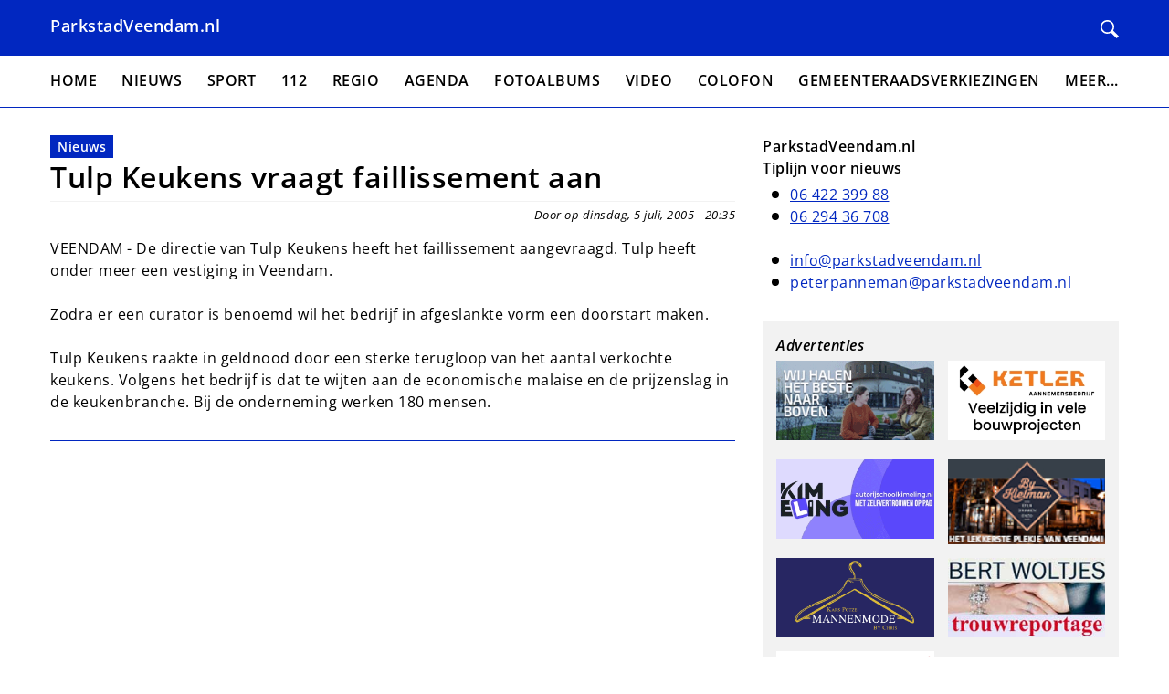

--- FILE ---
content_type: text/html; charset=UTF-8
request_url: https://www.parkstadveendam.nl/node/447
body_size: 22441
content:
<!DOCTYPE html>
<html lang="nl" dir="ltr">
  <head>
    <meta charset="utf-8" />
<meta name="robots" content="noimageindex" />
<meta name="Generator" content="Drupal 10 (https://www.drupal.org)" />
<meta name="MobileOptimized" content="width" />
<meta name="HandheldFriendly" content="true" />
<meta name="viewport" content="width=device-width, initial-scale=1.0" />
<link rel="icon" href="/sites/default/files/favicon.ico" type="image/vnd.microsoft.icon" />
<link rel="canonical" href="https://www.parkstadveendam.nl/node/447" />
<link rel="shortlink" href="https://www.parkstadveendam.nl/node/447" />

    <title>Tulp Keukens vraagt faillissement aan | Parkstad Veendam</title>
    <link rel="stylesheet" media="all" href="/sites/default/files/css/css_XzV4EoDmyGRZZ937FecLQDLUwX3cNgiFiC1mHfb89pU.css?delta=0&amp;language=nl&amp;theme=parkstadveendam&amp;include=eJw9yEsOgCAMBcALETjTwzZ-KNDwxMTb64rdZBwD-4AfTDKmw6KvibP5zHbyUAl_F96QR7UJatqtZ1jgWd0UwrQUs_WtxIuBL2-tKYP6AXKWKM0" />
<link rel="stylesheet" media="all" href="/sites/default/files/css/css_h85OoxyChGd8ulRK-L0iWm5XW6assukQBp5YC_6Cxtw.css?delta=1&amp;language=nl&amp;theme=parkstadveendam&amp;include=eJw9yEsOgCAMBcALETjTwzZ-KNDwxMTb64rdZBwD-4AfTDKmw6KvibP5zHbyUAl_F96QR7UJatqtZ1jgWd0UwrQUs_WtxIuBL2-tKYP6AXKWKM0" />

    
  </head>
  <body>
        <a href="#main-content" class="visually-hidden focusable">
      Overslaan en naar de inhoud gaan
    </a>
    
      <div class="dialog-off-canvas-main-canvas" data-off-canvas-main-canvas>
    
<header class="header">
  <div class="container">
    <div class="header__content">
      <div class="header__left">
                  <a href="/" class="header__branding">
            ParkstadVeendam.nl
          </a>
              </div>

      <div class="header__right">
        <a class="header__search" href="/search/node" title="Zoeken">
          <svg xmlns="http://www.w3.org/2000/svg" width="24" height="24" viewBox="0 0 24 24"><path d="M21.172 24l-7.387-7.387c-1.388.874-3.024 1.387-4.785 1.387-4.971 0-9-4.029-9-9s4.029-9 9-9 9 4.029 9 9c0 1.761-.514 3.398-1.387 4.785l7.387 7.387-2.828 2.828zm-12.172-8c3.859 0 7-3.14 7-7s-3.141-7-7-7-7 3.14-7 7 3.141 7 7 7z"/></svg>        </a>

        
        <button class="hamburger hamburger--squeeze js-toggle" data-target="overlay--sidebar" data-open-class="overlay--open" data-body-class="body--fixed" type="button">
            <span class="hamburger-box">
              <span class="hamburger-inner"></span>
            </span>
        </button>
      </div>
    </div>
  </div>
</header>

<div>
  <div class="container container--no-padding">
      <div id="block-header-image">
  
    
  </div>


  </div>
</div>

<div class="main-nav">
  <div class="container">
      <nav role="navigation" aria-labelledby="block-menu-main-menu" id="block-menu-main">
            
  <h2 class="visually-hidden" id="block-menu-main-menu">Hoofdnavigatie</h2>
  

        
                    <ul class="main-nav__items" role="menu" data-prefix="main-nav">
                    <li class="main-nav__item" role="presentation">
                                <a href="/" class="main-nav__link" role="menuitem" data-drupal-link-system-path="&lt;front&gt;">Home</a>

              </li>
                <li class="main-nav__item" role="presentation">
                                <a href="/Nieuws" class="main-nav__link" role="menuitem" data-drupal-link-system-path="taxonomy/term/3">Nieuws</a>

              </li>
                <li class="main-nav__item" role="presentation">
                                <a href="/Sport" class="main-nav__link" role="menuitem" data-drupal-link-system-path="taxonomy/term/4">Sport</a>

              </li>
                <li class="main-nav__item" role="presentation">
                                <a href="/112" class="main-nav__link" role="menuitem" data-drupal-link-system-path="taxonomy/term/5">112</a>

              </li>
                <li class="main-nav__item" role="presentation">
                                <a href="/Regio" class="main-nav__link" role="menuitem" data-drupal-link-system-path="taxonomy/term/6">Regio</a>

              </li>
                <li class="main-nav__item" role="presentation">
                                <a href="/Agenda" class="main-nav__link" role="menuitem" data-drupal-link-system-path="node/33077">Agenda</a>

              </li>
                <li class="main-nav__item" role="presentation">
                                <a href="/Fotoalbum" class="main-nav__link" role="menuitem" data-drupal-link-system-path="taxonomy/term/26">Fotoalbums</a>

              </li>
                <li class="main-nav__item" role="presentation">
                                <a href="/Video" class="main-nav__link" role="menuitem" data-drupal-link-system-path="taxonomy/term/37">Video</a>

              </li>
                <li class="main-nav__item" role="presentation">
                                <a href="/Colofon" class="main-nav__link" role="menuitem" data-drupal-link-system-path="node/33078">Colofon</a>

              </li>
                <li class="main-nav__item" role="presentation">
                                <a href="/Gemeenteraadsverkiezingen" class="main-nav__link" role="menuitem" data-drupal-link-system-path="taxonomy/term/52">Gemeenteraadsverkiezingen</a>

              </li>
                <li class="main-nav__item" role="presentation">
                                                  <span aria-haspopup="true" aria-expanded="false" class="main-nav__link" role="menuitem">Meer...</span>

                                <ul class="main-nav main-nav--sub" role="menu">
                    <li class="main-nav__item" role="presentation">
                                <a href="/Summerfun" class="main-nav__link" role="menuitem" data-drupal-link-system-path="taxonomy/term/12">Summerfun</a>

              </li>
                <li class="main-nav__item" role="presentation">
                                <a href="/Vrijwilligers" class="main-nav__link" role="menuitem" data-drupal-link-system-path="taxonomy/term/7">Vrijwilligers</a>

              </li>
                <li class="main-nav__item" role="presentation">
                                <a href="/Bogdike" class="main-nav__link" role="menuitem" data-drupal-link-system-path="taxonomy/term/14">Bogdike</a>

              </li>
                <li class="main-nav__item" role="presentation">
                                <a href="/Brandweer%20Veendam" class="main-nav__link" role="menuitem" data-drupal-link-system-path="taxonomy/term/10">Brandweer Veendam</a>

              </li>
                <li class="main-nav__item" role="presentation">
                                <a href="/Sinterklaas" class="main-nav__link" role="menuitem" data-drupal-link-system-path="taxonomy/term/43">Sinterklaas</a>

              </li>
                <li class="main-nav__item" role="presentation">
                                <a href="/Oud%20Veendam" class="main-nav__link" role="menuitem" data-drupal-link-system-path="taxonomy/term/8">Oud Veendam</a>

              </li>
                <li class="main-nav__item" role="presentation">
                                <a href="/Natuur" class="main-nav__link" role="menuitem" data-drupal-link-system-path="taxonomy/term/23">Natuur</a>

              </li>
                <li class="main-nav__item" role="presentation">
                                <a href="/advertorial" class="main-nav__link" role="menuitem" data-drupal-link-system-path="taxonomy/term/50">Advertorial</a>

              </li>
        </ul>
  
              </li>
        </ul>
  


  </nav>


  </div>
</div>

<div id="overlay--sidebar" class="overlay js-toggle is-active" data-toggle-self-only="true" data-target="overlay--sidebar" data-open-class="overlay--open" data-body-class="body--fixed">
  <div class="overlay__inner">
    <div class="overlay__content">
        <nav role="navigation" aria-labelledby="block-sidebar-menu-main-menu" id="block-sidebar-menu-main">
            
  <h2 class="visually-hidden" id="block-sidebar-menu-main-menu">Hoofdnavigatie</h2>
  

        
                    <ul class="sidebar-nav__items" role="menu" data-prefix="sidebar-nav">
                    <li class="sidebar-nav__item" role="presentation">
                                <a href="/" class="sidebar-nav__link" role="menuitem" data-drupal-link-system-path="&lt;front&gt;">Home</a>

              </li>
                <li class="sidebar-nav__item" role="presentation">
                                <a href="/Nieuws" class="sidebar-nav__link" role="menuitem" data-drupal-link-system-path="taxonomy/term/3">Nieuws</a>

              </li>
                <li class="sidebar-nav__item" role="presentation">
                                <a href="/Sport" class="sidebar-nav__link" role="menuitem" data-drupal-link-system-path="taxonomy/term/4">Sport</a>

              </li>
                <li class="sidebar-nav__item" role="presentation">
                                <a href="/112" class="sidebar-nav__link" role="menuitem" data-drupal-link-system-path="taxonomy/term/5">112</a>

              </li>
                <li class="sidebar-nav__item" role="presentation">
                                <a href="/Regio" class="sidebar-nav__link" role="menuitem" data-drupal-link-system-path="taxonomy/term/6">Regio</a>

              </li>
                <li class="sidebar-nav__item" role="presentation">
                                <a href="/Agenda" class="sidebar-nav__link" role="menuitem" data-drupal-link-system-path="node/33077">Agenda</a>

              </li>
                <li class="sidebar-nav__item" role="presentation">
                                <a href="/Fotoalbum" class="sidebar-nav__link" role="menuitem" data-drupal-link-system-path="taxonomy/term/26">Fotoalbums</a>

              </li>
                <li class="sidebar-nav__item" role="presentation">
                                <a href="/Video" class="sidebar-nav__link" role="menuitem" data-drupal-link-system-path="taxonomy/term/37">Video</a>

              </li>
                <li class="sidebar-nav__item" role="presentation">
                                <a href="/Colofon" class="sidebar-nav__link" role="menuitem" data-drupal-link-system-path="node/33078">Colofon</a>

              </li>
                <li class="sidebar-nav__item" role="presentation">
                                <a href="/Gemeenteraadsverkiezingen" class="sidebar-nav__link" role="menuitem" data-drupal-link-system-path="taxonomy/term/52">Gemeenteraadsverkiezingen</a>

              </li>
                <li class="sidebar-nav__item" role="presentation">
                                                  <span aria-haspopup="true" aria-expanded="false" class="sidebar-nav__link" role="menuitem">Meer...</span>

                                <ul class="sidebar-nav sidebar-nav--sub" role="menu">
                    <li class="sidebar-nav__item" role="presentation">
                                <a href="/Summerfun" class="sidebar-nav__link" role="menuitem" data-drupal-link-system-path="taxonomy/term/12">Summerfun</a>

              </li>
                <li class="sidebar-nav__item" role="presentation">
                                <a href="/Vrijwilligers" class="sidebar-nav__link" role="menuitem" data-drupal-link-system-path="taxonomy/term/7">Vrijwilligers</a>

              </li>
                <li class="sidebar-nav__item" role="presentation">
                                <a href="/Bogdike" class="sidebar-nav__link" role="menuitem" data-drupal-link-system-path="taxonomy/term/14">Bogdike</a>

              </li>
                <li class="sidebar-nav__item" role="presentation">
                                <a href="/Brandweer%20Veendam" class="sidebar-nav__link" role="menuitem" data-drupal-link-system-path="taxonomy/term/10">Brandweer Veendam</a>

              </li>
                <li class="sidebar-nav__item" role="presentation">
                                <a href="/Sinterklaas" class="sidebar-nav__link" role="menuitem" data-drupal-link-system-path="taxonomy/term/43">Sinterklaas</a>

              </li>
                <li class="sidebar-nav__item" role="presentation">
                                <a href="/Oud%20Veendam" class="sidebar-nav__link" role="menuitem" data-drupal-link-system-path="taxonomy/term/8">Oud Veendam</a>

              </li>
                <li class="sidebar-nav__item" role="presentation">
                                <a href="/Natuur" class="sidebar-nav__link" role="menuitem" data-drupal-link-system-path="taxonomy/term/23">Natuur</a>

              </li>
                <li class="sidebar-nav__item" role="presentation">
                                <a href="/advertorial" class="sidebar-nav__link" role="menuitem" data-drupal-link-system-path="taxonomy/term/50">Advertorial</a>

              </li>
        </ul>
  
              </li>
        </ul>
  


  </nav>


    </div>
  </div>
</div>

<main class="main">
  <div class="container">
    <div class="layout">
      <div class="layout__main">
        <div class="main__breadcrumbs">
          
        </div>
        
        
        <div class="main__content">
            <div data-drupal-messages-fallback class="hidden"></div>
<article class="teaser-wrapper">
  
  
  <div class="teaser">
    <div class="teaser__tags">
      
      <a href="/Nieuws" hreflang="nl">Nieuws</a>  
    </div>

    <h1 class="teaser__title">
      <a href="/node/447">
<span>Tulp Keukens vraagt faillissement aan</span>
</a>
    </h1>
    <div class="teaser__meta">
      Door  op dinsdag, 5 juli, 2005 - 20:35
    </div>
    
            <div> 
 

  
 

 

 VEENDAM - De directie van Tulp Keukens heeft het faillissement aangevraagd. Tulp heeft onder meer een vestiging in Veendam.
<br><br>
Zodra er een curator is benoemd wil het bedrijf in afgeslankte vorm een doorstart maken.
<br><br>
Tulp Keukens raakte in geldnood door een sterke terugloop van het aantal verkochte keukens. Volgens het bedrijf is dat te wijten aan de economische malaise en de prijzenslag in de keukenbranche. Bij de onderneming werken 180 mensen. 
</div>
      

            
    <div class="teaser__image">
                              </div>
  </div>
</article>


        </div>
      </div>

              <aside class="layout__sidebar-right">
            <div id="block-sidebar-blocks">
  
    
      
<div class="rows">
      <div class="rows__item">  <div class="paragraph paragraph--type--text paragraph--view-mode--default">
          
            <div><h3><strong>ParkstadVeendam.nl</strong><br><strong>Tiplijn voor nieuws</strong></h3><ul><li><a href="tel:0642239988">06 422 399 88</a>&nbsp;</li><li><a href="tel:0629436708">06 294 36 708</a><br>&nbsp;</li><li><a href="mailto:info@parkstadveendam.nl">info@parkstadveendam.nl</a></li><li><a href="mailto:peterpanneman@parkstadveendam.nl">peterpanneman@parkstadveendam.nl</a></li></ul></div>
      
      </div>
</div>
  </div>

  </div>



          <div class="layout__ads">
            <div class="ad-list ad-list--large">
              <h3 class="ad-list__title">Advertenties</h3>
              <div class="ad-list__items">
                                  <div class="ad-list__item">
                    <div id="block-simpleads-teaser-list" class="block-simpleads">
  
    
      <div class="simpleads" data-group="1" data-ref-node="0" data-ref-simpleads="0" data-rotation-type="loop" data-random-limit="3" data-impressions="true" data-rotation-options="{&quot;draggable&quot;:false,&quot;arrows&quot;:false,&quot;dots&quot;:false,&quot;fade&quot;:false,&quot;autoplay&quot;:true,&quot;autoplaySpeed&quot;:12000,&quot;pauseOnFocus&quot;:false,&quot;pauseOnHover&quot;:true,&quot;speed&quot;:0,&quot;infinite&quot;:true}"></div>

  </div>

                  </div>
                                  <div class="ad-list__item">
                    <div id="block-simpleads-teaser-list--2" class="block-simpleads">
  
    
      <div class="simpleads" data-group="2" data-ref-node="0" data-ref-simpleads="0" data-rotation-type="loop" data-random-limit="3" data-impressions="true" data-rotation-options="{&quot;draggable&quot;:false,&quot;arrows&quot;:false,&quot;dots&quot;:false,&quot;fade&quot;:false,&quot;autoplay&quot;:true,&quot;autoplaySpeed&quot;:12000,&quot;pauseOnFocus&quot;:false,&quot;pauseOnHover&quot;:true,&quot;speed&quot;:0,&quot;infinite&quot;:true}"></div>

  </div>

                  </div>
                                  <div class="ad-list__item">
                    <div id="block-simpleads-teaser-list--3" class="block-simpleads">
  
    
      <div class="simpleads" data-group="3" data-ref-node="0" data-ref-simpleads="0" data-rotation-type="loop" data-random-limit="3" data-impressions="true" data-rotation-options="{&quot;draggable&quot;:false,&quot;arrows&quot;:false,&quot;dots&quot;:false,&quot;fade&quot;:false,&quot;autoplay&quot;:true,&quot;autoplaySpeed&quot;:12000,&quot;pauseOnFocus&quot;:false,&quot;pauseOnHover&quot;:true,&quot;speed&quot;:0,&quot;infinite&quot;:true}"></div>

  </div>

                  </div>
                                  <div class="ad-list__item">
                    <div id="block-simpleads-teaser-list--4" class="block-simpleads">
  
    
      <div class="simpleads" data-group="4" data-ref-node="0" data-ref-simpleads="0" data-rotation-type="loop" data-random-limit="3" data-impressions="true" data-rotation-options="{&quot;draggable&quot;:false,&quot;arrows&quot;:false,&quot;dots&quot;:false,&quot;fade&quot;:false,&quot;autoplay&quot;:true,&quot;autoplaySpeed&quot;:12000,&quot;pauseOnFocus&quot;:false,&quot;pauseOnHover&quot;:true,&quot;speed&quot;:0,&quot;infinite&quot;:true}"></div>

  </div>

                  </div>
                                  <div class="ad-list__item">
                    <div id="block-simpleads-teaser-list--5" class="block-simpleads">
  
    
      <div class="simpleads" data-group="6" data-ref-node="0" data-ref-simpleads="0" data-rotation-type="loop" data-random-limit="3" data-impressions="true" data-rotation-options="{&quot;draggable&quot;:false,&quot;arrows&quot;:false,&quot;dots&quot;:false,&quot;fade&quot;:false,&quot;autoplay&quot;:true,&quot;autoplaySpeed&quot;:12000,&quot;pauseOnFocus&quot;:false,&quot;pauseOnHover&quot;:true,&quot;speed&quot;:0,&quot;infinite&quot;:true}"></div>

  </div>

                  </div>
                                  <div class="ad-list__item">
                    <div id="block-simpleads-teaser-list--6" class="block-simpleads">
  
    
      <div class="simpleads" data-group="7" data-ref-node="0" data-ref-simpleads="0" data-rotation-type="loop" data-random-limit="3" data-impressions="true" data-rotation-options="{&quot;draggable&quot;:false,&quot;arrows&quot;:false,&quot;dots&quot;:false,&quot;fade&quot;:false,&quot;autoplay&quot;:true,&quot;autoplaySpeed&quot;:12000,&quot;pauseOnFocus&quot;:false,&quot;pauseOnHover&quot;:true,&quot;speed&quot;:0,&quot;infinite&quot;:true}"></div>

  </div>

                  </div>
                                  <div class="ad-list__item">
                    <div id="block-simpleads-teaser-list--7" class="block-simpleads">
  
    
      <div class="simpleads" data-group="8" data-ref-node="0" data-ref-simpleads="0" data-rotation-type="loop" data-random-limit="3" data-impressions="true" data-rotation-options="{&quot;draggable&quot;:false,&quot;arrows&quot;:false,&quot;dots&quot;:false,&quot;fade&quot;:false,&quot;autoplay&quot;:true,&quot;autoplaySpeed&quot;:12000,&quot;pauseOnFocus&quot;:false,&quot;pauseOnHover&quot;:true,&quot;speed&quot;:0,&quot;infinite&quot;:true}"></div>

  </div>

                  </div>
                                  <div class="ad-list__item">
                    <div id="block-simpleads-teaser-list--8" class="block-simpleads">
  
    
      <div class="simpleads" data-group="9" data-ref-node="0" data-ref-simpleads="0" data-rotation-type="loop" data-random-limit="3" data-impressions="true" data-rotation-options="{&quot;draggable&quot;:false,&quot;arrows&quot;:false,&quot;dots&quot;:false,&quot;fade&quot;:false,&quot;autoplay&quot;:true,&quot;autoplaySpeed&quot;:12000,&quot;pauseOnFocus&quot;:false,&quot;pauseOnHover&quot;:true,&quot;speed&quot;:0,&quot;infinite&quot;:true}"></div>

  </div>

                  </div>
                              </div>
            </div>
          </div>
        </aside>
          </div>
  </div>
</main>

<footer class="footer">
  <div class="container">
    
      <div id="block-footer">
  
    
      
            <div><h3>Disclaimer en Copyright 2004 - 2026</h3><p>De website ParkstadVeendam.nl is de officiële website van de stichting Veendammer Internet Persbureau ( VIP ).</p><p>Alle rechten voorbehouden. Niets uit deze website mag op welke wijze dan ook worden vermenigvuldigd, aangepast, openbaar gemaakt en/of doorgegeven zonder voorafgaande schriftelijke toestemming van de stichting Veendammer Internet Persbureau ( VIP ).</p><p>Tevens is stichting Veendammer Internet Persbureau ( VIP ) en de eigenaar van ParkstadVeendam.nl niet verantwoordelijk voor eventuele fouten in teksten of foto`s die geplaatst zijn op deze website. (VIP).</p></div>
      
  </div>


  </div>
</footer>

  </div>

    
    <script type="application/json" data-drupal-selector="drupal-settings-json">{"path":{"baseUrl":"\/","pathPrefix":"","currentPath":"node\/447","currentPathIsAdmin":false,"isFront":false,"currentLanguage":"nl"},"pluralDelimiter":"\u0003","suppressDeprecationErrors":true,"copyprevention":{"body":[],"images":{"contextmenu":"contextmenu","transparentgif":"transparentgif"},"images_min_dimension":150,"transparentgif":"https:\/\/www.parkstadveendam.nl\/modules\/contrib\/copyprevention\/transparent.gif"},"simpleads":{"current_node_id":"447"},"user":{"uid":0,"permissionsHash":"7690e5ce4975b71d3f0155ccb877c7c9d045fd93d7bb6e14bafb98de534c3711"}}</script>
<script src="/sites/default/files/js/js_fDgnVA7x861rYVDTcrfSjmqmVwkbSABi3AnADSUEghI.js?scope=footer&amp;delta=0&amp;language=nl&amp;theme=parkstadveendam&amp;include=eJxVx1EKwCAIANALRZ3JqUTLVFKC3X5_g_29h-aPbz6sOUwb_loc9owEOsxKsFpa78IlxnJhoGif6iWGs97xAk58IHQ"></script>
<script src="https://cdn.jsdelivr.net/npm/js-cookie@3.0.5/dist/js.cookie.min.js"></script>
<script src="/sites/default/files/js/js_QI9Q4xpiHrzMQHA0I7Ecu2Y5EOZEqhA3KdV8oVGzlfU.js?scope=footer&amp;delta=2&amp;language=nl&amp;theme=parkstadveendam&amp;include=eJxVx1EKwCAIANALRZ3JqUTLVFKC3X5_g_29h-aPbz6sOUwb_loc9owEOsxKsFpa78IlxnJhoGif6iWGs97xAk58IHQ"></script>

  </body>
</html>


--- FILE ---
content_type: text/plain; charset=UTF-8
request_url: https://www.parkstadveendam.nl/session/token
body_size: -421
content:
RVFWTeYzsythvivXfTKuYYjhhIgzFtvAVKNDRpDXIuw

--- FILE ---
content_type: text/plain; charset=UTF-8
request_url: https://www.parkstadveendam.nl/session/token
body_size: -412
content:
gV3ueteR2XKHXIr7JmY4FkI8v7pS8MdHZltxhw_eGoY

--- FILE ---
content_type: text/plain; charset=UTF-8
request_url: https://www.parkstadveendam.nl/session/token
body_size: -398
content:
6K1REJbYU_Rzu-96fBK2yqKmt_rMchzT3AOqLloq94w

--- FILE ---
content_type: text/plain; charset=UTF-8
request_url: https://www.parkstadveendam.nl/session/token
body_size: -421
content:
I2do-j5PH_kU9Tj0SLSltM_wWX6JcQc19cb9KP2_u6Y

--- FILE ---
content_type: text/plain; charset=UTF-8
request_url: https://www.parkstadveendam.nl/session/token
body_size: -421
content:
x1G2aCAVoe_soO12opeMs4AISE04thHXKYKJ6B1wSCY

--- FILE ---
content_type: text/plain; charset=UTF-8
request_url: https://www.parkstadveendam.nl/session/token
body_size: -421
content:
z8cKuWhThFSaBodzvyfo8wd0KGPKjl5Sf2D_ij4Rkts

--- FILE ---
content_type: text/plain; charset=UTF-8
request_url: https://www.parkstadveendam.nl/session/token
body_size: -325
content:
EiZHdhZUEEcFZAyhC4f2nEZfk2aTM1QLn2gji9WoA_Y

--- FILE ---
content_type: text/plain; charset=UTF-8
request_url: https://www.parkstadveendam.nl/session/token
body_size: -421
content:
vKvkbjBDteOE-RqZOac6WsRsTXskpmPJDmIqtRMh5P4